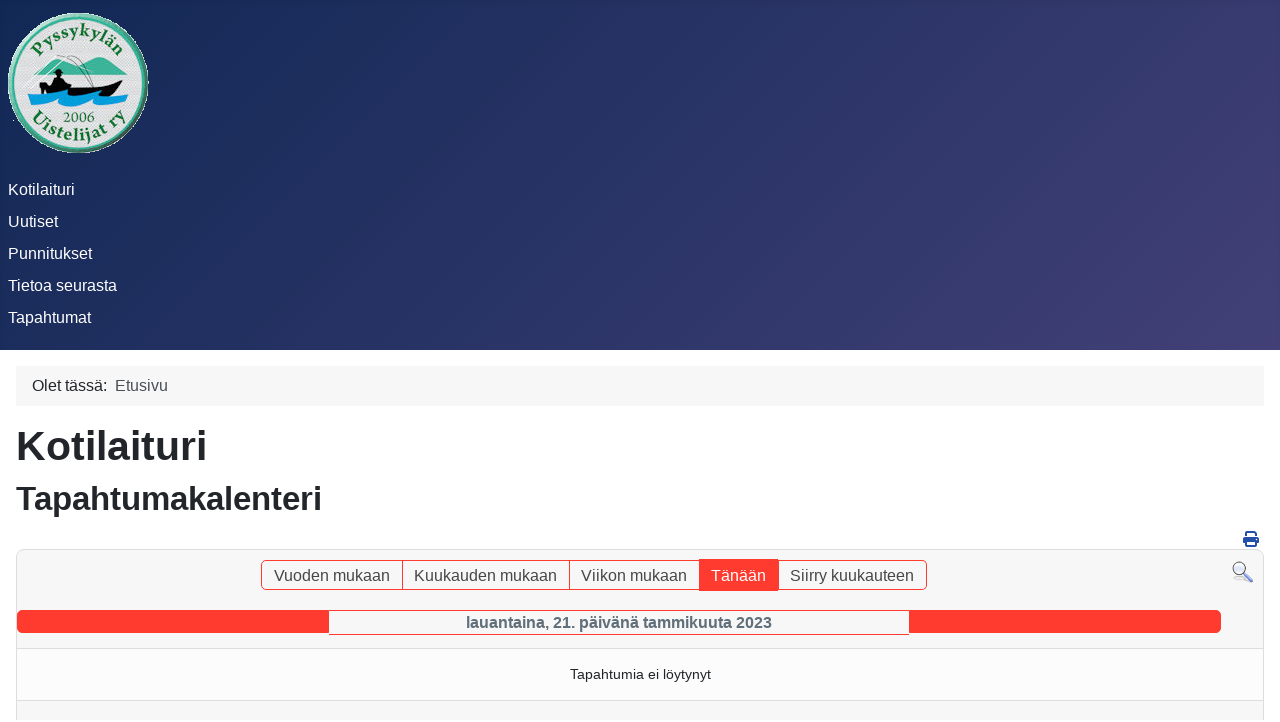

--- FILE ---
content_type: text/html; charset=utf-8
request_url: https://pyssykylanuistelijat.com/index.php/component/jevents/tapahtumatpaivittain/2023/1/21/-?Itemid=107
body_size: 17108
content:
<!DOCTYPE html>
<html lang="fi-fi" dir="ltr">

<head>
    <meta charset="utf-8">
	<meta name="robots" content="index,follow">
	<meta name="viewport" content="width=device-width, initial-scale=1">
	<meta name="description" content="Kylän kireimmät siimat">
	<meta name="generator" content="Joomla! - Open Source Content Management">
	<title>Kotilaituri</title>
	<link href="https://pyssykylanuistelijat.com/index.php?option=com_jevents&amp;task=modlatest.rss&amp;format=feed&amp;type=rss&amp;Itemid=107&amp;modid=0" rel="alternate" type="application/rss+xml" title="RSS 2.0">
	<link href="https://pyssykylanuistelijat.com/index.php?option=com_jevents&amp;task=modlatest.rss&amp;format=feed&amp;type=atom&amp;Itemid=107&amp;modid=0" rel="alternate" type="application/atom+xml" title="Atom 1.0">
	<link href="/media/system/images/joomla-favicon.svg" rel="icon" type="image/svg+xml">
	<link href="/media/system/images/favicon.ico" rel="alternate icon" type="image/vnd.microsoft.icon">
	<link href="/media/system/images/joomla-favicon-pinned.svg" rel="mask-icon" color="#000">

    <link href="/media/system/css/joomla-fontawesome.min.css?923ad2" rel="lazy-stylesheet"><noscript><link href="/media/system/css/joomla-fontawesome.min.css?923ad2" rel="stylesheet"></noscript>
	<link href="/media/templates/site/cassiopeia/css/template.min.css?923ad2" rel="stylesheet">
	<link href="/media/templates/site/cassiopeia/css/global/colors_standard.min.css?923ad2" rel="stylesheet">
	<link href="/media/templates/site/cassiopeia/css/vendor/joomla-custom-elements/joomla-alert.min.css?0.4.1" rel="stylesheet">
	<link href="/media/com_jevents/lib_jevmodal/css/jevmodal.css" rel="stylesheet">
	<link href="/components/com_jevents/assets/css/eventsadmin.css?v=3.6.92" rel="stylesheet">
	<link href="/components/com_jevents/views/flat/assets/css/events_css.css?v=3.6.92" rel="stylesheet">
	<style>:root {
		--hue: 214;
		--template-bg-light: #f0f4fb;
		--template-text-dark: #495057;
		--template-text-light: #ffffff;
		--template-link-color: var(--link-color);
		--template-special-color: #001B4C;
		
	}</style>

    <script type="application/json" class="joomla-script-options new">{"bootstrap.popover":{".hasjevtip":{"animation":true,"container":"#jevents_body","delay":1,"html":true,"placement":"top","template":"<div class=\"popover\" role=\"tooltip\"><div class=\"popover-arrow\"><\/div><h3 class=\"popover-header\"><\/h3><div class=\"popover-body\"><\/div><\/div>","trigger":"hover","offset":[0,10],"boundary":"scrollParent"}},"joomla.jtext":{"JSHOWPASSWORD":"Näytä salasana","JHIDEPASSWORD":"Piilota salasana","ERROR":"Virhe","MESSAGE":"Viesti","NOTICE":"Huomautus","WARNING":"Varoitus","JCLOSE":"Sulje","JOK":"Ok","JOPEN":"Avoinna"},"system.paths":{"root":"","rootFull":"https:\/\/pyssykylanuistelijat.com\/","base":"","baseFull":"https:\/\/pyssykylanuistelijat.com\/"},"csrf.token":"5a7f235d3a390054c584530155df9724","system.keepalive":{"interval":840000,"uri":"\/index.php\/component\/ajax\/?format=json"}}</script>
	<script src="/media/system/js/core.min.js?a3d8f8"></script>
	<script src="/media/vendor/jquery/js/jquery.min.js?3.7.1"></script>
	<script src="/media/legacy/js/jquery-noconflict.min.js?504da4"></script>
	<script src="/media/vendor/bootstrap/js/modal.min.js?5.3.8" type="module"></script>
	<script src="/media/vendor/bootstrap/js/popover.min.js?5.3.8" type="module"></script>
	<script src="/media/templates/site/cassiopeia/js/template.min.js?923ad2" type="module"></script>
	<script src="/media/system/js/keepalive.min.js?08e025" type="module"></script>
	<script src="/media/system/js/fields/passwordview.min.js?61f142" defer></script>
	<script src="/media/mod_menu/js/menu.min.js?923ad2" type="module"></script>
	<script src="/media/system/js/messages.min.js?9a4811" type="module"></script>
	<script src="/components/com_jevents/assets/js/jQnc.min.js?v=3.6.92"></script>
	<script src="/media/com_jevents/lib_jevmodal/js/jevmodal.min.js"></script>
	<script src="/components/com_jevents/assets/js/view_detailJQ.min.js?v=3.6.92"></script>
	<script type="application/ld+json">{"@context":"https://schema.org","@type":"BreadcrumbList","@id":"https://pyssykylanuistelijat.com/#/schema/BreadcrumbList/17","itemListElement":[{"@type":"ListItem","position":1,"item":{"@id":"https://pyssykylanuistelijat.com/index.php","name":"Etusivu"}}]}</script>
	<script>document.addEventListener('DOMContentLoaded', function() {
   // bootstrap may not be available if this module is loaded remotely
    if (typeof bootstrap === 'undefined') return;
   var elements = document.querySelectorAll(".hasjevtip");
   elements.forEach(function(myPopoverTrigger)
   {
        myPopoverTrigger.addEventListener('inserted.bs.popover', function () {
            var title = myPopoverTrigger.getAttribute('data-bs-original-title') || false;
            const popover = bootstrap.Popover.getInstance(myPopoverTrigger);
            if (popover && popover.tip) 
            {
                var header = popover.tip.querySelector('.popover-header');
                var body = popover.tip.querySelector('.popover-body');
                var popoverContent = "";
                if (title)
                {
                    popoverContent += title;
                }
                var content = myPopoverTrigger.getAttribute('data-bs-original-content') || false;
                if (content)
                {
                    popoverContent += content;
                }

                if (header) {
                    header.outerHTML = popoverContent;
                }
                else if (body) {
                    body.outerHTML = popoverContent;
                }

                if (popover.tip.querySelector('.jev-click-to-open a') && 'ontouchstart' in document.documentElement)
                {
                    popover.tip.addEventListener('touchstart', function() {
                       document.location = popover.tip.querySelector('.jev-click-to-open a').href;
                    });
                }
            }
        });

        var title = myPopoverTrigger.getAttribute('data-bs-original-title') || false;
        const popover = bootstrap.Popover.getInstance(myPopoverTrigger);
        if (popover && (popover.tip || title)) 
        {
            if ('ontouchstart' in document.documentElement) {        
                myPopoverTrigger.addEventListener('click', preventPopoverTriggerClick);
            }
        }
   });
});
function preventPopoverTriggerClick(event)
{
    event.preventDefault();
}
</script>
	<!--[if lte IE 6]>
<link rel="stylesheet" href="https://pyssykylanuistelijat.com/components/com_jevents/views/flat/assets/css/ie6.css" />
<![endif]-->

</head>

<body class="site com_jevents wrapper-static view- no-layout task-day.listevents itemid-107 has-sidebar-right">
    <header class="header container-header full-width position-sticky sticky-top">

        
        
                    <div class="grid-child">
                <div class="navbar-brand">
                    <a class="brand-logo" href="/">
                        <img loading="eager" decoding="async" src="https://pyssykylanuistelijat.com/images/Kuvat/pulogotp.png" alt="pyssykylanuistelijat.com" width="141" height="140">                    </a>
                                    </div>
            </div>
        
                    <div class="grid-child container-nav">
                                    <ul class="mod-menu mod-list nav ">
<li class="nav-item item-101 default current active"><a href="/index.php" aria-current="location">Kotilaituri</a></li><li class="nav-item item-107"><a href="/index.php/uutiset" >Uutiset</a></li><li class="nav-item item-104 deeper parent"><a href="/index.php/punnitukset" >Punnitukset</a><ul class="mod-menu__sub list-unstyled small"><li class="nav-item item-105"><a href="/index.php/punnitukset/suurin-kala" >Suurin kala</a></li></ul></li><li class="nav-item item-103"><a href="/index.php/tietoa-seurasta" >Tietoa seurasta</a></li><li class="nav-item item-122"><a href="/index.php/tapahtumat" >Tapahtumat</a></li></ul>

                                            </div>
            </header>

    <div class="site-grid">
        
        
        
        
        <div class="grid-child container-component">
            <nav class="mod-breadcrumbs__wrapper" aria-label="Breadcrumbs">
    <ol class="mod-breadcrumbs breadcrumb px-3 py-2">
                    <li class="mod-breadcrumbs__here float-start">
                Olet tässä: &#160;
            </li>
        
        <li class="mod-breadcrumbs__item breadcrumb-item active"><span>Etusivu</span></li>    </ol>
    </nav>

            
            <div id="system-message-container" aria-live="polite"></div>

            <main>
                	<!-- Event Calendar and Lists Powered by JEvents //-->
		<div id="jevents">
	<div class="contentpaneopen jeventpage     jevbootstrap" id="jevents_header">
					<h1>
				Kotilaituri			</h1>
							<h2 class="contentheading">Tapahtumakalenteri</h2>
						<ul class="actions">
										<li class="print-icon">
							<a href="javascript:void(0);" rel="nofollow"
							   onclick="window.open('/index.php/component/jevents/tapahtumatpaivittain/2023/1/21/-?Itemid=107&amp;print=1&amp;pop=1&amp;tmpl=component', 'win2', 'status=no,toolbar=no,scrollbars=yes,titlebar=no,menubar=no,resizable=yes,width=600,height=600,directories=no,location=no');"
							   title="Tulosta">
								<span class="icon-print"> </span>
							</a>
						</li> 			</ul>
				</div>
	<div class="jev_clear"></div>
	<div class="contentpaneopen  jeventpage   jevbootstrap" id="jevents_body">
	<div class='jev_pretoolbar'></div>				<div class="new-navigation">
			<div class="nav-items">
									<div id="nav-year" >
						<a href="/index.php/component/jevents/tapahtumatvuosittain/2023/-?Itemid=107"
						   title="Vuoden mukaan">
							Vuoden mukaan</a>
					</div>
													<div id="nav-month">
						<a href="/index.php/component/jevents/kuukausikalenteri/2023/1/-?Itemid=107"
						   title="Kuukauden mukaan">                            Kuukauden mukaan</a>
					</div>
													<div id="nav-week">
						<a href="/index.php/component/jevents/tapahtumatviikoittain/2023/01/16/-?Itemid=107"
						   title="Viikon mukaan">
							Viikon mukaan</a>
					</div>
													<div id="nav-today" class="active">
						<a href="/index.php/component/jevents/tapahtumatpaivittain/2026/1/19/-?Itemid=107"
						   title="Tänään">
							Tänään</a>
					</div>
															<div id="nav-jumpto">
			<a href="#"
			   onclick="if (jevjq('#jumpto').hasClass('jev_none')) {jevjq('#jumpto').removeClass('jev_none');} else {jevjq('#jumpto').addClass('jev_none')}return false;"
			   title="Siirry kuukauteen">
				Siirry kuukauteen			</a>
		</div>
																						</div>
							<div id="nav-search">
					<a href="/index.php/component/jevents/search_form/-?Itemid=107"
					   title="Etsi">
						<img src="https://pyssykylanuistelijat.com/components/com_jevents/views/flat/assets/images/icon-search.gif" alt="Search"/>
					</a>
				</div>
								<div id="jumpto"  class="jev_none">
			<form name="BarNav" action="/index.php/component/jevents/tapahtumatpaivittain/2023/1/21/-" method="get">
				<input type="hidden" name="option" value="com_jevents" />
				<input type="hidden" name="task" value="month.calendar" />
				<input type="hidden" name="catids" value=""/><select id="month" name="month" style="font-size:10px;">
	<option value="01" selected="selected">tammikuu</option>
	<option value="02">helmikuu</option>
	<option value="03">maaliskuu</option>
	<option value="04">huhtikuu</option>
	<option value="05">toukokuu</option>
	<option value="06">kes&auml;kuu</option>
	<option value="07">hein&auml;kuu</option>
	<option value="08">elokuu</option>
	<option value="09">syyskuu</option>
	<option value="10">lokakuu</option>
	<option value="11">marraskuu</option>
	<option value="12">joulukuu</option>
</select>
<select id="year" name="year" style="font-size:10px;">
	<option value="2024">2024</option>
	<option value="2025">2025</option>
	<option value="2026">2026</option>
	<option value="2027">2027</option>
	<option value="2028">2028</option>
	<option value="2029">2029</option>
	<option value="2030">2030</option>
	<option value="2031">2031</option>
</select>
				<button onclick="submit(this.form)">Siirry kuukauteen</button>
				<input type="hidden" name="Itemid" value="107" />
			</form>
		</div>
		

		</div>
		
<div class="jev_toprow">
	<!-- <div class="jev_header">
		  <h2 class="gsl-h2">Päivänäkymä</h2>
		  <div class="today" >lauantaina, 21. päivänä tammikuuta 2023</div>
		</div> -->
	<div class="jev_header2">
		<div class="previousmonth">
					</div>
		<div class="currentmonth">
			lauantaina, 21. päivänä tammikuuta 2023		</div>
		<div class="nextmonth">
					</div>

	</div>
</div>
<div id='jev_maincal' class='jev_listview'>
	<div class="jev_listrow">

		<div class="list_no_e">
Tapahtumia ei löytynyt</div>
	</div>
	<div class="jev_clear"></div>
</div>
	</div>
	</div>
	
            </main>
            
        </div>

                    <div class="grid-child container-sidebar-right">
                <div class="sidebar-right card ">
            <h3 class="card-header ">Kirjaudu</h3>        <div class="card-body">
                <form id="login-form-16" class="mod-login" action="/index.php/component/jevents/tapahtumatpaivittain/2023/1/21/-" method="post">

    
    <div class="mod-login__userdata userdata">
        <div class="mod-login__username form-group">
                            <div class="input-group">
                    <input id="modlgn-username-16" type="text" name="username" class="form-control" autocomplete="username" placeholder="Käyttäjätunnus">
                    <label for="modlgn-username-16" class="visually-hidden">Käyttäjätunnus</label>
                    <span class="input-group-text" title="Käyttäjätunnus">
                        <span class="icon-user icon-fw" aria-hidden="true"></span>
                    </span>
                </div>
                    </div>

        <div class="mod-login__password form-group">
                            <div class="input-group">
                    <input id="modlgn-passwd-16" type="password" name="password" autocomplete="current-password" class="form-control" placeholder="Salasana">
                    <label for="modlgn-passwd-16" class="visually-hidden">Salasana</label>
                    <button type="button" class="btn btn-secondary input-password-toggle">
                        <span class="icon-eye icon-fw" aria-hidden="true"></span>
                        <span class="visually-hidden">Näytä salasana</span>
                    </button>
                </div>
                    </div>

                    <div class="mod-login__remember form-group">
                <div id="form-login-remember-16" class="form-check">
                    <input type="checkbox" name="remember" class="form-check-input" value="yes" id="form-login-input-remember-16">
                    <label class="form-check-label" for="form-login-input-remember-16">
                        Muista minut                    </label>
                </div>
            </div>
        
        
        <div class="mod-login__submit form-group">
            <button type="submit" name="Submit" class="btn btn-primary w-100">Kirjaudu sisään</button>
        </div>

                    <ul class="mod-login__options list-unstyled">
                <li>
                    <a href="/index.php/component/users/reset?Itemid=101">
                    Salasana unohtunut?</a>
                </li>
                <li>
                    <a href="/index.php/component/users/remind?Itemid=101">
                    Käyttäjätunnus unohtunut?</a>
                </li>
                            </ul>
        <input type="hidden" name="option" value="com_users">
        <input type="hidden" name="task" value="user.login">
        <input type="hidden" name="return" value="aHR0cHM6Ly9weXNzeWt5bGFudWlzdGVsaWphdC5jb20vaW5kZXgucGhwL2NvbXBvbmVudC9qZXZlbnRzL3RhcGFodHVtYXRwYWl2aXR0YWluLzIwMjMvMS8yMS8tP0l0ZW1pZD0xMDc=">
        <input type="hidden" name="5a7f235d3a390054c584530155df9724" value="1">    </div>
    </form>
    </div>
</div>

            </div>
        
        
            </div>

            <footer class="container-footer footer full-width">
            <div class="grid-child">
                <ul class="mod-stats list-group">
    <li class="list-group-item">
        Artikkeleiden katselukerrat        <span class="badge bg-secondary float-end rounded-pill">730160</span>
    </li>
</ul>
<ul class="mod-articlescategory category-module mod-list">
                    <li>
                                    <a href="/index.php?view=article&amp;id=210:pyssykylaen-uistelijat-ry&amp;catid=2" class="mod-articles-category-title ">Pyssykylän Uistelijat Ry</a>    
    
    
    
    
    
    
    </li>
    </ul>

            </div>
        </footer>
    
            <a href="#top" id="back-top" class="back-to-top-link" aria-label="Takaisin ylös">
            <span class="icon-arrow-up icon-fw" aria-hidden="true"></span>
        </a>
    
    
</body>

</html>
